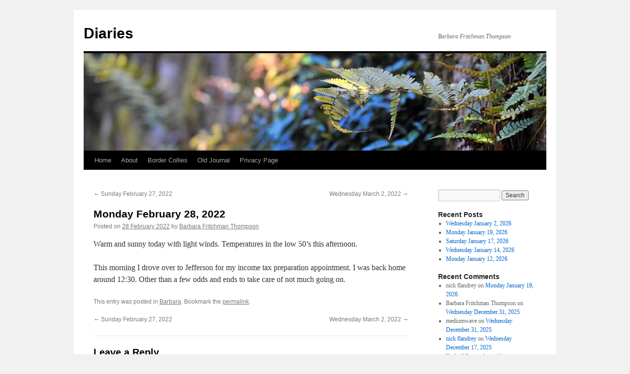

--- FILE ---
content_type: text/html; charset=UTF-8
request_url: https://www.fritchman.com/journal/?p=8089
body_size: 9628
content:
<!DOCTYPE html>
<html lang="en-US">
<head>
<meta charset="UTF-8" />
<title>
Monday February 28, 2022 | Diaries	</title>
<link rel="profile" href="https://gmpg.org/xfn/11" />
<link rel="stylesheet" type="text/css" media="all" href="https://www.fritchman.com/journal/wp-content/themes/twentyten/style.css?ver=20251202" />
<link rel="pingback" href="https://www.fritchman.com/journal/xmlrpc.php">
<meta name='robots' content='max-image-preview:large' />
<link rel="alternate" type="application/rss+xml" title="Diaries &raquo; Feed" href="https://www.fritchman.com/journal/?feed=rss2" />
<link rel="alternate" type="application/rss+xml" title="Diaries &raquo; Comments Feed" href="https://www.fritchman.com/journal/?feed=comments-rss2" />
<link rel="alternate" type="application/rss+xml" title="Diaries &raquo; Monday February 28, 2022 Comments Feed" href="https://www.fritchman.com/journal/?feed=rss2&#038;p=8089" />
<link rel="alternate" title="oEmbed (JSON)" type="application/json+oembed" href="https://www.fritchman.com/journal/index.php?rest_route=%2Foembed%2F1.0%2Fembed&#038;url=https%3A%2F%2Fwww.fritchman.com%2Fjournal%2F%3Fp%3D8089" />
<link rel="alternate" title="oEmbed (XML)" type="text/xml+oembed" href="https://www.fritchman.com/journal/index.php?rest_route=%2Foembed%2F1.0%2Fembed&#038;url=https%3A%2F%2Fwww.fritchman.com%2Fjournal%2F%3Fp%3D8089&#038;format=xml" />
<style id='wp-img-auto-sizes-contain-inline-css' type='text/css'>
img:is([sizes=auto i],[sizes^="auto," i]){contain-intrinsic-size:3000px 1500px}
/*# sourceURL=wp-img-auto-sizes-contain-inline-css */
</style>
<style id='wp-emoji-styles-inline-css' type='text/css'>

	img.wp-smiley, img.emoji {
		display: inline !important;
		border: none !important;
		box-shadow: none !important;
		height: 1em !important;
		width: 1em !important;
		margin: 0 0.07em !important;
		vertical-align: -0.1em !important;
		background: none !important;
		padding: 0 !important;
	}
/*# sourceURL=wp-emoji-styles-inline-css */
</style>
<style id='wp-block-library-inline-css' type='text/css'>
:root{--wp-block-synced-color:#7a00df;--wp-block-synced-color--rgb:122,0,223;--wp-bound-block-color:var(--wp-block-synced-color);--wp-editor-canvas-background:#ddd;--wp-admin-theme-color:#007cba;--wp-admin-theme-color--rgb:0,124,186;--wp-admin-theme-color-darker-10:#006ba1;--wp-admin-theme-color-darker-10--rgb:0,107,160.5;--wp-admin-theme-color-darker-20:#005a87;--wp-admin-theme-color-darker-20--rgb:0,90,135;--wp-admin-border-width-focus:2px}@media (min-resolution:192dpi){:root{--wp-admin-border-width-focus:1.5px}}.wp-element-button{cursor:pointer}:root .has-very-light-gray-background-color{background-color:#eee}:root .has-very-dark-gray-background-color{background-color:#313131}:root .has-very-light-gray-color{color:#eee}:root .has-very-dark-gray-color{color:#313131}:root .has-vivid-green-cyan-to-vivid-cyan-blue-gradient-background{background:linear-gradient(135deg,#00d084,#0693e3)}:root .has-purple-crush-gradient-background{background:linear-gradient(135deg,#34e2e4,#4721fb 50%,#ab1dfe)}:root .has-hazy-dawn-gradient-background{background:linear-gradient(135deg,#faaca8,#dad0ec)}:root .has-subdued-olive-gradient-background{background:linear-gradient(135deg,#fafae1,#67a671)}:root .has-atomic-cream-gradient-background{background:linear-gradient(135deg,#fdd79a,#004a59)}:root .has-nightshade-gradient-background{background:linear-gradient(135deg,#330968,#31cdcf)}:root .has-midnight-gradient-background{background:linear-gradient(135deg,#020381,#2874fc)}:root{--wp--preset--font-size--normal:16px;--wp--preset--font-size--huge:42px}.has-regular-font-size{font-size:1em}.has-larger-font-size{font-size:2.625em}.has-normal-font-size{font-size:var(--wp--preset--font-size--normal)}.has-huge-font-size{font-size:var(--wp--preset--font-size--huge)}.has-text-align-center{text-align:center}.has-text-align-left{text-align:left}.has-text-align-right{text-align:right}.has-fit-text{white-space:nowrap!important}#end-resizable-editor-section{display:none}.aligncenter{clear:both}.items-justified-left{justify-content:flex-start}.items-justified-center{justify-content:center}.items-justified-right{justify-content:flex-end}.items-justified-space-between{justify-content:space-between}.screen-reader-text{border:0;clip-path:inset(50%);height:1px;margin:-1px;overflow:hidden;padding:0;position:absolute;width:1px;word-wrap:normal!important}.screen-reader-text:focus{background-color:#ddd;clip-path:none;color:#444;display:block;font-size:1em;height:auto;left:5px;line-height:normal;padding:15px 23px 14px;text-decoration:none;top:5px;width:auto;z-index:100000}html :where(.has-border-color){border-style:solid}html :where([style*=border-top-color]){border-top-style:solid}html :where([style*=border-right-color]){border-right-style:solid}html :where([style*=border-bottom-color]){border-bottom-style:solid}html :where([style*=border-left-color]){border-left-style:solid}html :where([style*=border-width]){border-style:solid}html :where([style*=border-top-width]){border-top-style:solid}html :where([style*=border-right-width]){border-right-style:solid}html :where([style*=border-bottom-width]){border-bottom-style:solid}html :where([style*=border-left-width]){border-left-style:solid}html :where(img[class*=wp-image-]){height:auto;max-width:100%}:where(figure){margin:0 0 1em}html :where(.is-position-sticky){--wp-admin--admin-bar--position-offset:var(--wp-admin--admin-bar--height,0px)}@media screen and (max-width:600px){html :where(.is-position-sticky){--wp-admin--admin-bar--position-offset:0px}}

/*# sourceURL=wp-block-library-inline-css */
</style><style id='global-styles-inline-css' type='text/css'>
:root{--wp--preset--aspect-ratio--square: 1;--wp--preset--aspect-ratio--4-3: 4/3;--wp--preset--aspect-ratio--3-4: 3/4;--wp--preset--aspect-ratio--3-2: 3/2;--wp--preset--aspect-ratio--2-3: 2/3;--wp--preset--aspect-ratio--16-9: 16/9;--wp--preset--aspect-ratio--9-16: 9/16;--wp--preset--color--black: #000;--wp--preset--color--cyan-bluish-gray: #abb8c3;--wp--preset--color--white: #fff;--wp--preset--color--pale-pink: #f78da7;--wp--preset--color--vivid-red: #cf2e2e;--wp--preset--color--luminous-vivid-orange: #ff6900;--wp--preset--color--luminous-vivid-amber: #fcb900;--wp--preset--color--light-green-cyan: #7bdcb5;--wp--preset--color--vivid-green-cyan: #00d084;--wp--preset--color--pale-cyan-blue: #8ed1fc;--wp--preset--color--vivid-cyan-blue: #0693e3;--wp--preset--color--vivid-purple: #9b51e0;--wp--preset--color--blue: #0066cc;--wp--preset--color--medium-gray: #666;--wp--preset--color--light-gray: #f1f1f1;--wp--preset--gradient--vivid-cyan-blue-to-vivid-purple: linear-gradient(135deg,rgb(6,147,227) 0%,rgb(155,81,224) 100%);--wp--preset--gradient--light-green-cyan-to-vivid-green-cyan: linear-gradient(135deg,rgb(122,220,180) 0%,rgb(0,208,130) 100%);--wp--preset--gradient--luminous-vivid-amber-to-luminous-vivid-orange: linear-gradient(135deg,rgb(252,185,0) 0%,rgb(255,105,0) 100%);--wp--preset--gradient--luminous-vivid-orange-to-vivid-red: linear-gradient(135deg,rgb(255,105,0) 0%,rgb(207,46,46) 100%);--wp--preset--gradient--very-light-gray-to-cyan-bluish-gray: linear-gradient(135deg,rgb(238,238,238) 0%,rgb(169,184,195) 100%);--wp--preset--gradient--cool-to-warm-spectrum: linear-gradient(135deg,rgb(74,234,220) 0%,rgb(151,120,209) 20%,rgb(207,42,186) 40%,rgb(238,44,130) 60%,rgb(251,105,98) 80%,rgb(254,248,76) 100%);--wp--preset--gradient--blush-light-purple: linear-gradient(135deg,rgb(255,206,236) 0%,rgb(152,150,240) 100%);--wp--preset--gradient--blush-bordeaux: linear-gradient(135deg,rgb(254,205,165) 0%,rgb(254,45,45) 50%,rgb(107,0,62) 100%);--wp--preset--gradient--luminous-dusk: linear-gradient(135deg,rgb(255,203,112) 0%,rgb(199,81,192) 50%,rgb(65,88,208) 100%);--wp--preset--gradient--pale-ocean: linear-gradient(135deg,rgb(255,245,203) 0%,rgb(182,227,212) 50%,rgb(51,167,181) 100%);--wp--preset--gradient--electric-grass: linear-gradient(135deg,rgb(202,248,128) 0%,rgb(113,206,126) 100%);--wp--preset--gradient--midnight: linear-gradient(135deg,rgb(2,3,129) 0%,rgb(40,116,252) 100%);--wp--preset--font-size--small: 13px;--wp--preset--font-size--medium: 20px;--wp--preset--font-size--large: 36px;--wp--preset--font-size--x-large: 42px;--wp--preset--spacing--20: 0.44rem;--wp--preset--spacing--30: 0.67rem;--wp--preset--spacing--40: 1rem;--wp--preset--spacing--50: 1.5rem;--wp--preset--spacing--60: 2.25rem;--wp--preset--spacing--70: 3.38rem;--wp--preset--spacing--80: 5.06rem;--wp--preset--shadow--natural: 6px 6px 9px rgba(0, 0, 0, 0.2);--wp--preset--shadow--deep: 12px 12px 50px rgba(0, 0, 0, 0.4);--wp--preset--shadow--sharp: 6px 6px 0px rgba(0, 0, 0, 0.2);--wp--preset--shadow--outlined: 6px 6px 0px -3px rgb(255, 255, 255), 6px 6px rgb(0, 0, 0);--wp--preset--shadow--crisp: 6px 6px 0px rgb(0, 0, 0);}:where(.is-layout-flex){gap: 0.5em;}:where(.is-layout-grid){gap: 0.5em;}body .is-layout-flex{display: flex;}.is-layout-flex{flex-wrap: wrap;align-items: center;}.is-layout-flex > :is(*, div){margin: 0;}body .is-layout-grid{display: grid;}.is-layout-grid > :is(*, div){margin: 0;}:where(.wp-block-columns.is-layout-flex){gap: 2em;}:where(.wp-block-columns.is-layout-grid){gap: 2em;}:where(.wp-block-post-template.is-layout-flex){gap: 1.25em;}:where(.wp-block-post-template.is-layout-grid){gap: 1.25em;}.has-black-color{color: var(--wp--preset--color--black) !important;}.has-cyan-bluish-gray-color{color: var(--wp--preset--color--cyan-bluish-gray) !important;}.has-white-color{color: var(--wp--preset--color--white) !important;}.has-pale-pink-color{color: var(--wp--preset--color--pale-pink) !important;}.has-vivid-red-color{color: var(--wp--preset--color--vivid-red) !important;}.has-luminous-vivid-orange-color{color: var(--wp--preset--color--luminous-vivid-orange) !important;}.has-luminous-vivid-amber-color{color: var(--wp--preset--color--luminous-vivid-amber) !important;}.has-light-green-cyan-color{color: var(--wp--preset--color--light-green-cyan) !important;}.has-vivid-green-cyan-color{color: var(--wp--preset--color--vivid-green-cyan) !important;}.has-pale-cyan-blue-color{color: var(--wp--preset--color--pale-cyan-blue) !important;}.has-vivid-cyan-blue-color{color: var(--wp--preset--color--vivid-cyan-blue) !important;}.has-vivid-purple-color{color: var(--wp--preset--color--vivid-purple) !important;}.has-black-background-color{background-color: var(--wp--preset--color--black) !important;}.has-cyan-bluish-gray-background-color{background-color: var(--wp--preset--color--cyan-bluish-gray) !important;}.has-white-background-color{background-color: var(--wp--preset--color--white) !important;}.has-pale-pink-background-color{background-color: var(--wp--preset--color--pale-pink) !important;}.has-vivid-red-background-color{background-color: var(--wp--preset--color--vivid-red) !important;}.has-luminous-vivid-orange-background-color{background-color: var(--wp--preset--color--luminous-vivid-orange) !important;}.has-luminous-vivid-amber-background-color{background-color: var(--wp--preset--color--luminous-vivid-amber) !important;}.has-light-green-cyan-background-color{background-color: var(--wp--preset--color--light-green-cyan) !important;}.has-vivid-green-cyan-background-color{background-color: var(--wp--preset--color--vivid-green-cyan) !important;}.has-pale-cyan-blue-background-color{background-color: var(--wp--preset--color--pale-cyan-blue) !important;}.has-vivid-cyan-blue-background-color{background-color: var(--wp--preset--color--vivid-cyan-blue) !important;}.has-vivid-purple-background-color{background-color: var(--wp--preset--color--vivid-purple) !important;}.has-black-border-color{border-color: var(--wp--preset--color--black) !important;}.has-cyan-bluish-gray-border-color{border-color: var(--wp--preset--color--cyan-bluish-gray) !important;}.has-white-border-color{border-color: var(--wp--preset--color--white) !important;}.has-pale-pink-border-color{border-color: var(--wp--preset--color--pale-pink) !important;}.has-vivid-red-border-color{border-color: var(--wp--preset--color--vivid-red) !important;}.has-luminous-vivid-orange-border-color{border-color: var(--wp--preset--color--luminous-vivid-orange) !important;}.has-luminous-vivid-amber-border-color{border-color: var(--wp--preset--color--luminous-vivid-amber) !important;}.has-light-green-cyan-border-color{border-color: var(--wp--preset--color--light-green-cyan) !important;}.has-vivid-green-cyan-border-color{border-color: var(--wp--preset--color--vivid-green-cyan) !important;}.has-pale-cyan-blue-border-color{border-color: var(--wp--preset--color--pale-cyan-blue) !important;}.has-vivid-cyan-blue-border-color{border-color: var(--wp--preset--color--vivid-cyan-blue) !important;}.has-vivid-purple-border-color{border-color: var(--wp--preset--color--vivid-purple) !important;}.has-vivid-cyan-blue-to-vivid-purple-gradient-background{background: var(--wp--preset--gradient--vivid-cyan-blue-to-vivid-purple) !important;}.has-light-green-cyan-to-vivid-green-cyan-gradient-background{background: var(--wp--preset--gradient--light-green-cyan-to-vivid-green-cyan) !important;}.has-luminous-vivid-amber-to-luminous-vivid-orange-gradient-background{background: var(--wp--preset--gradient--luminous-vivid-amber-to-luminous-vivid-orange) !important;}.has-luminous-vivid-orange-to-vivid-red-gradient-background{background: var(--wp--preset--gradient--luminous-vivid-orange-to-vivid-red) !important;}.has-very-light-gray-to-cyan-bluish-gray-gradient-background{background: var(--wp--preset--gradient--very-light-gray-to-cyan-bluish-gray) !important;}.has-cool-to-warm-spectrum-gradient-background{background: var(--wp--preset--gradient--cool-to-warm-spectrum) !important;}.has-blush-light-purple-gradient-background{background: var(--wp--preset--gradient--blush-light-purple) !important;}.has-blush-bordeaux-gradient-background{background: var(--wp--preset--gradient--blush-bordeaux) !important;}.has-luminous-dusk-gradient-background{background: var(--wp--preset--gradient--luminous-dusk) !important;}.has-pale-ocean-gradient-background{background: var(--wp--preset--gradient--pale-ocean) !important;}.has-electric-grass-gradient-background{background: var(--wp--preset--gradient--electric-grass) !important;}.has-midnight-gradient-background{background: var(--wp--preset--gradient--midnight) !important;}.has-small-font-size{font-size: var(--wp--preset--font-size--small) !important;}.has-medium-font-size{font-size: var(--wp--preset--font-size--medium) !important;}.has-large-font-size{font-size: var(--wp--preset--font-size--large) !important;}.has-x-large-font-size{font-size: var(--wp--preset--font-size--x-large) !important;}
/*# sourceURL=global-styles-inline-css */
</style>

<style id='classic-theme-styles-inline-css' type='text/css'>
/*! This file is auto-generated */
.wp-block-button__link{color:#fff;background-color:#32373c;border-radius:9999px;box-shadow:none;text-decoration:none;padding:calc(.667em + 2px) calc(1.333em + 2px);font-size:1.125em}.wp-block-file__button{background:#32373c;color:#fff;text-decoration:none}
/*# sourceURL=/wp-includes/css/classic-themes.min.css */
</style>
<link rel='stylesheet' id='contact-form-7-css' href='https://www.fritchman.com/journal/wp-content/plugins/contact-form-7/includes/css/styles.css?ver=6.1.4' type='text/css' media='all' />
<link rel='stylesheet' id='twentyten-block-style-css' href='https://www.fritchman.com/journal/wp-content/themes/twentyten/blocks.css?ver=20250220' type='text/css' media='all' />
<link rel="https://api.w.org/" href="https://www.fritchman.com/journal/index.php?rest_route=/" /><link rel="alternate" title="JSON" type="application/json" href="https://www.fritchman.com/journal/index.php?rest_route=/wp/v2/posts/8089" /><link rel="EditURI" type="application/rsd+xml" title="RSD" href="https://www.fritchman.com/journal/xmlrpc.php?rsd" />
<meta name="generator" content="WordPress 6.9" />
<link rel="canonical" href="https://www.fritchman.com/journal/?p=8089" />
<link rel='shortlink' href='https://www.fritchman.com/journal/?p=8089' />
</head>

<body data-rsssl=1 class="wp-singular post-template-default single single-post postid-8089 single-format-standard wp-theme-twentyten">
<div id="wrapper" class="hfeed">
		<a href="#content" class="screen-reader-text skip-link">Skip to content</a>
	<div id="header">
		<div id="masthead">
			<div id="branding" role="banner">
									<div id="site-title">
						<span>
							<a href="https://www.fritchman.com/journal/" rel="home" >Diaries</a>
						</span>
					</div>
										<div id="site-description">Barbara Fritchman Thompson</div>
					<img src="https://www.fritchman.com/journal/wp-content/themes/twentyten/images/headers/fern.jpg" width="940" height="198" alt="Diaries" decoding="async" fetchpriority="high" />			</div><!-- #branding -->

			<div id="access" role="navigation">
				<div class="menu"><ul>
<li ><a href="https://www.fritchman.com/journal/">Home</a></li><li class="page_item page-item-2"><a href="https://www.fritchman.com/journal/?page_id=2">About</a></li>
<li class="page_item page-item-6"><a href="https://www.fritchman.com/journal/?page_id=6">Border Collies</a></li>
<li class="page_item page-item-17"><a href="https://www.fritchman.com/journal/?page_id=17">Old Journal</a></li>
<li class="page_item page-item-5040"><a href="https://www.fritchman.com/journal/?page_id=5040">Privacy Page</a></li>
</ul></div>
			</div><!-- #access -->
		</div><!-- #masthead -->
	</div><!-- #header -->

	<div id="main">

		<div id="container">
			<div id="content" role="main">

			

				<div id="nav-above" class="navigation">
					<div class="nav-previous"><a href="https://www.fritchman.com/journal/?p=8087" rel="prev"><span class="meta-nav">&larr;</span> Sunday February 27, 2022</a></div>
					<div class="nav-next"><a href="https://www.fritchman.com/journal/?p=8091" rel="next">Wednesday March 2, 2022 <span class="meta-nav">&rarr;</span></a></div>
				</div><!-- #nav-above -->

				<div id="post-8089" class="post-8089 post type-post status-publish format-standard hentry category-barbara">
					<h1 class="entry-title">Monday February 28, 2022</h1>

					<div class="entry-meta">
						<span class="meta-prep meta-prep-author">Posted on</span> <a href="https://www.fritchman.com/journal/?p=8089" title="2:58 PM" rel="bookmark"><span class="entry-date">28 February 2022</span></a> <span class="meta-sep">by</span> <span class="author vcard"><a class="url fn n" href="https://www.fritchman.com/journal/?author=2" title="View all posts by Barbara Fritchman Thompson">Barbara Fritchman Thompson</a></span>					</div><!-- .entry-meta -->

					<div class="entry-content">
						<p>Warm and sunny today with light winds. Temperatures in the low 50&#8217;s this afternoon.</p>
<p>This morning I drove over to Jefferson for my income tax preparation appointment. I was back home around 12:30. Other than a few odds and ends to take care of not much going on.</p>
											</div><!-- .entry-content -->

		
						<div class="entry-utility">
							This entry was posted in <a href="https://www.fritchman.com/journal/?cat=19" rel="category">Barbara</a>. Bookmark the <a href="https://www.fritchman.com/journal/?p=8089" title="Permalink to Monday February 28, 2022" rel="bookmark">permalink</a>.													</div><!-- .entry-utility -->
					</div><!-- #post-8089 -->

					<div id="nav-below" class="navigation">
						<div class="nav-previous"><a href="https://www.fritchman.com/journal/?p=8087" rel="prev"><span class="meta-nav">&larr;</span> Sunday February 27, 2022</a></div>
						<div class="nav-next"><a href="https://www.fritchman.com/journal/?p=8091" rel="next">Wednesday March 2, 2022 <span class="meta-nav">&rarr;</span></a></div>
					</div><!-- #nav-below -->

					
			<div id="comments">



	<div id="respond" class="comment-respond">
		<h3 id="reply-title" class="comment-reply-title">Leave a Reply</h3><form action="https://www.fritchman.com/journal/wp-comments-post.php" method="post" id="commentform" class="comment-form"><p class="comment-notes"><span id="email-notes">Your email address will not be published.</span> <span class="required-field-message">Required fields are marked <span class="required">*</span></span></p><p class="comment-form-comment"><label for="comment">Comment <span class="required">*</span></label> <textarea id="comment" name="comment" cols="45" rows="8" maxlength="65525" required="required"></textarea></p><p class="comment-form-author"><label for="author">Name <span class="required">*</span></label> <input id="author" name="author" type="text" value="" size="30" maxlength="245" autocomplete="name" required="required" /></p>
<p class="comment-form-email"><label for="email">Email <span class="required">*</span></label> <input id="email" name="email" type="text" value="" size="30" maxlength="100" aria-describedby="email-notes" autocomplete="email" required="required" /></p>
<p class="comment-form-url"><label for="url">Website</label> <input id="url" name="url" type="text" value="" size="30" maxlength="200" autocomplete="url" /></p>
<p class="form-submit"><input name="submit" type="submit" id="submit" class="submit" value="Post Comment" /> <input type='hidden' name='comment_post_ID' value='8089' id='comment_post_ID' />
<input type='hidden' name='comment_parent' id='comment_parent' value='0' />
</p><p style="display: none;"><input type="hidden" id="akismet_comment_nonce" name="akismet_comment_nonce" value="6aac4e71b7" /></p><p style="display: none !important;" class="akismet-fields-container" data-prefix="ak_"><label>&#916;<textarea name="ak_hp_textarea" cols="45" rows="8" maxlength="100"></textarea></label><input type="hidden" id="ak_js_1" name="ak_js" value="137"/><script>document.getElementById( "ak_js_1" ).setAttribute( "value", ( new Date() ).getTime() );</script></p></form>	</div><!-- #respond -->
	<p class="akismet_comment_form_privacy_notice">This site uses Akismet to reduce spam. <a href="https://akismet.com/privacy/" target="_blank" rel="nofollow noopener">Learn how your comment data is processed.</a></p>
</div><!-- #comments -->

	
			</div><!-- #content -->
		</div><!-- #container -->


		<div id="primary" class="widget-area" role="complementary">
			<ul class="xoxo">

<li id="search-2" class="widget-container widget_search"><form role="search" method="get" id="searchform" class="searchform" action="https://www.fritchman.com/journal/">
				<div>
					<label class="screen-reader-text" for="s">Search for:</label>
					<input type="text" value="" name="s" id="s" />
					<input type="submit" id="searchsubmit" value="Search" />
				</div>
			</form></li>
		<li id="recent-posts-2" class="widget-container widget_recent_entries">
		<h3 class="widget-title">Recent Posts</h3>
		<ul>
											<li>
					<a href="https://www.fritchman.com/journal/?p=10280">Wednesday January 2, 2026</a>
									</li>
											<li>
					<a href="https://www.fritchman.com/journal/?p=10278">Monday January 19, 2026</a>
									</li>
											<li>
					<a href="https://www.fritchman.com/journal/?p=10275">Saturday January 17, 2026</a>
									</li>
											<li>
					<a href="https://www.fritchman.com/journal/?p=10273">Wednesday January 14, 2026</a>
									</li>
											<li>
					<a href="https://www.fritchman.com/journal/?p=10271">Monday January 12, 2026</a>
									</li>
					</ul>

		</li><li id="recent-comments-2" class="widget-container widget_recent_comments"><h3 class="widget-title">Recent Comments</h3><ul id="recentcomments"><li class="recentcomments"><span class="comment-author-link">nick flandrey</span> on <a href="https://www.fritchman.com/journal/?p=10278#comment-35843">Monday January 19, 2026</a></li><li class="recentcomments"><span class="comment-author-link">Barbara Fritchman Thompson</span> on <a href="https://www.fritchman.com/journal/?p=10260#comment-35828">Wednesday December 31, 2025</a></li><li class="recentcomments"><span class="comment-author-link">mediumwave</span> on <a href="https://www.fritchman.com/journal/?p=10260#comment-35825">Wednesday December 31, 2025</a></li><li class="recentcomments"><span class="comment-author-link"><a href="http://www.ttgnet.com/journal" class="url" rel="ugc external nofollow">nick flandrey</a></span> on <a href="https://www.fritchman.com/journal/?p=10240#comment-35804">Wednesday December 17, 2025</a></li><li class="recentcomments"><span class="comment-author-link"><a href="https://freelearner.school.blog" class="url" rel="ugc external nofollow">Kedar Mhaswade</a></span> on <a href="https://www.fritchman.com/journal/?page_id=2#comment-35790">About</a></li></ul></li><li id="linkcat-23" class="widget-container widget_links"><h3 class="widget-title">Books</h3>
	<ul class='xoxo blogroll'>
<li><a href="http://www.cozy-mystery.com/">Cozy Mystery List</a></li>
<li><a href="http://www.stopyourekillingme.com/">Stop, You&#039;re Killing Me!</a></li>

	</ul>
</li>
<li id="linkcat-9" class="widget-container widget_links"><h3 class="widget-title">Favorites</h3>
	<ul class='xoxo blogroll'>
<li><a href="http://www.orbdesigns.com/wp/">Brian Bilbrey</a></li>
<li><a href="http://dutchgirl.net/">Marcia Bilbrey</a></li>
<li><a href="https://www.ttgnet.com/journal/">Robert Bruce Thompson</a></li>

	</ul>
</li>
<li id="linkcat-10" class="widget-container widget_links"><h3 class="widget-title">Music</h3>
	<ul class='xoxo blogroll'>
<li><a href="http://www.brownesisters.com/">Browne Sisters &amp; George Cavanaugh</a></li>

	</ul>
</li>
<li id="calendar-3" class="widget-container widget_calendar"><div id="calendar_wrap" class="calendar_wrap"><table id="wp-calendar" class="wp-calendar-table">
	<caption>January 2026</caption>
	<thead>
	<tr>
		<th scope="col" aria-label="Sunday">S</th>
		<th scope="col" aria-label="Monday">M</th>
		<th scope="col" aria-label="Tuesday">T</th>
		<th scope="col" aria-label="Wednesday">W</th>
		<th scope="col" aria-label="Thursday">T</th>
		<th scope="col" aria-label="Friday">F</th>
		<th scope="col" aria-label="Saturday">S</th>
	</tr>
	</thead>
	<tbody>
	<tr>
		<td colspan="4" class="pad">&nbsp;</td><td>1</td><td>2</td><td><a href="https://www.fritchman.com/journal/?m=20260103" aria-label="Posts published on January 3, 2026">3</a></td>
	</tr>
	<tr>
		<td>4</td><td><a href="https://www.fritchman.com/journal/?m=20260105" aria-label="Posts published on January 5, 2026">5</a></td><td>6</td><td><a href="https://www.fritchman.com/journal/?m=20260107" aria-label="Posts published on January 7, 2026">7</a></td><td>8</td><td>9</td><td><a href="https://www.fritchman.com/journal/?m=20260110" aria-label="Posts published on January 10, 2026">10</a></td>
	</tr>
	<tr>
		<td>11</td><td><a href="https://www.fritchman.com/journal/?m=20260112" aria-label="Posts published on January 12, 2026">12</a></td><td>13</td><td><a href="https://www.fritchman.com/journal/?m=20260114" aria-label="Posts published on January 14, 2026">14</a></td><td>15</td><td>16</td><td><a href="https://www.fritchman.com/journal/?m=20260117" aria-label="Posts published on January 17, 2026">17</a></td>
	</tr>
	<tr>
		<td>18</td><td><a href="https://www.fritchman.com/journal/?m=20260119" aria-label="Posts published on January 19, 2026">19</a></td><td>20</td><td><a href="https://www.fritchman.com/journal/?m=20260121" aria-label="Posts published on January 21, 2026">21</a></td><td id="today">22</td><td>23</td><td>24</td>
	</tr>
	<tr>
		<td>25</td><td>26</td><td>27</td><td>28</td><td>29</td><td>30</td><td>31</td>
	</tr>
	</tbody>
	</table><nav aria-label="Previous and next months" class="wp-calendar-nav">
		<span class="wp-calendar-nav-prev"><a href="https://www.fritchman.com/journal/?m=202512">&laquo; Dec</a></span>
		<span class="pad">&nbsp;</span>
		<span class="wp-calendar-nav-next">&nbsp;</span>
	</nav></div></li><li id="meta-2" class="widget-container widget_meta"><h3 class="widget-title">Meta</h3>
		<ul>
						<li><a href="https://www.fritchman.com/journal/wp-login.php">Log in</a></li>
			<li><a href="https://www.fritchman.com/journal/?feed=rss2">Entries feed</a></li>
			<li><a href="https://www.fritchman.com/journal/?feed=comments-rss2">Comments feed</a></li>

			<li><a href="https://wordpress.org/">WordPress.org</a></li>
		</ul>

		</li><li id="archives-2" class="widget-container widget_archive"><h3 class="widget-title">Archives</h3>		<label class="screen-reader-text" for="archives-dropdown-2">Archives</label>
		<select id="archives-dropdown-2" name="archive-dropdown">
			
			<option value="">Select Month</option>
				<option value='https://www.fritchman.com/journal/?m=202601'> January 2026 </option>
	<option value='https://www.fritchman.com/journal/?m=202512'> December 2025 </option>
	<option value='https://www.fritchman.com/journal/?m=202511'> November 2025 </option>
	<option value='https://www.fritchman.com/journal/?m=202510'> October 2025 </option>
	<option value='https://www.fritchman.com/journal/?m=202509'> September 2025 </option>
	<option value='https://www.fritchman.com/journal/?m=202508'> August 2025 </option>
	<option value='https://www.fritchman.com/journal/?m=202507'> July 2025 </option>
	<option value='https://www.fritchman.com/journal/?m=202506'> June 2025 </option>
	<option value='https://www.fritchman.com/journal/?m=202505'> May 2025 </option>
	<option value='https://www.fritchman.com/journal/?m=202504'> April 2025 </option>
	<option value='https://www.fritchman.com/journal/?m=202503'> March 2025 </option>
	<option value='https://www.fritchman.com/journal/?m=202502'> February 2025 </option>
	<option value='https://www.fritchman.com/journal/?m=202501'> January 2025 </option>
	<option value='https://www.fritchman.com/journal/?m=202412'> December 2024 </option>
	<option value='https://www.fritchman.com/journal/?m=202411'> November 2024 </option>
	<option value='https://www.fritchman.com/journal/?m=202410'> October 2024 </option>
	<option value='https://www.fritchman.com/journal/?m=202409'> September 2024 </option>
	<option value='https://www.fritchman.com/journal/?m=202408'> August 2024 </option>
	<option value='https://www.fritchman.com/journal/?m=202407'> July 2024 </option>
	<option value='https://www.fritchman.com/journal/?m=202406'> June 2024 </option>
	<option value='https://www.fritchman.com/journal/?m=202405'> May 2024 </option>
	<option value='https://www.fritchman.com/journal/?m=202404'> April 2024 </option>
	<option value='https://www.fritchman.com/journal/?m=202403'> March 2024 </option>
	<option value='https://www.fritchman.com/journal/?m=202402'> February 2024 </option>
	<option value='https://www.fritchman.com/journal/?m=202401'> January 2024 </option>
	<option value='https://www.fritchman.com/journal/?m=202312'> December 2023 </option>
	<option value='https://www.fritchman.com/journal/?m=202311'> November 2023 </option>
	<option value='https://www.fritchman.com/journal/?m=202310'> October 2023 </option>
	<option value='https://www.fritchman.com/journal/?m=202309'> September 2023 </option>
	<option value='https://www.fritchman.com/journal/?m=202308'> August 2023 </option>
	<option value='https://www.fritchman.com/journal/?m=202307'> July 2023 </option>
	<option value='https://www.fritchman.com/journal/?m=202306'> June 2023 </option>
	<option value='https://www.fritchman.com/journal/?m=202305'> May 2023 </option>
	<option value='https://www.fritchman.com/journal/?m=202304'> April 2023 </option>
	<option value='https://www.fritchman.com/journal/?m=202303'> March 2023 </option>
	<option value='https://www.fritchman.com/journal/?m=202302'> February 2023 </option>
	<option value='https://www.fritchman.com/journal/?m=202301'> January 2023 </option>
	<option value='https://www.fritchman.com/journal/?m=202212'> December 2022 </option>
	<option value='https://www.fritchman.com/journal/?m=202211'> November 2022 </option>
	<option value='https://www.fritchman.com/journal/?m=202210'> October 2022 </option>
	<option value='https://www.fritchman.com/journal/?m=202209'> September 2022 </option>
	<option value='https://www.fritchman.com/journal/?m=202208'> August 2022 </option>
	<option value='https://www.fritchman.com/journal/?m=202207'> July 2022 </option>
	<option value='https://www.fritchman.com/journal/?m=202206'> June 2022 </option>
	<option value='https://www.fritchman.com/journal/?m=202205'> May 2022 </option>
	<option value='https://www.fritchman.com/journal/?m=202204'> April 2022 </option>
	<option value='https://www.fritchman.com/journal/?m=202203'> March 2022 </option>
	<option value='https://www.fritchman.com/journal/?m=202202'> February 2022 </option>
	<option value='https://www.fritchman.com/journal/?m=202201'> January 2022 </option>
	<option value='https://www.fritchman.com/journal/?m=202112'> December 2021 </option>
	<option value='https://www.fritchman.com/journal/?m=202111'> November 2021 </option>
	<option value='https://www.fritchman.com/journal/?m=202110'> October 2021 </option>
	<option value='https://www.fritchman.com/journal/?m=202109'> September 2021 </option>
	<option value='https://www.fritchman.com/journal/?m=202108'> August 2021 </option>
	<option value='https://www.fritchman.com/journal/?m=202107'> July 2021 </option>
	<option value='https://www.fritchman.com/journal/?m=202106'> June 2021 </option>
	<option value='https://www.fritchman.com/journal/?m=202105'> May 2021 </option>
	<option value='https://www.fritchman.com/journal/?m=202104'> April 2021 </option>
	<option value='https://www.fritchman.com/journal/?m=202103'> March 2021 </option>
	<option value='https://www.fritchman.com/journal/?m=202102'> February 2021 </option>
	<option value='https://www.fritchman.com/journal/?m=202101'> January 2021 </option>
	<option value='https://www.fritchman.com/journal/?m=202012'> December 2020 </option>
	<option value='https://www.fritchman.com/journal/?m=202011'> November 2020 </option>
	<option value='https://www.fritchman.com/journal/?m=202010'> October 2020 </option>
	<option value='https://www.fritchman.com/journal/?m=202009'> September 2020 </option>
	<option value='https://www.fritchman.com/journal/?m=202008'> August 2020 </option>
	<option value='https://www.fritchman.com/journal/?m=202007'> July 2020 </option>
	<option value='https://www.fritchman.com/journal/?m=202006'> June 2020 </option>
	<option value='https://www.fritchman.com/journal/?m=202005'> May 2020 </option>
	<option value='https://www.fritchman.com/journal/?m=202004'> April 2020 </option>
	<option value='https://www.fritchman.com/journal/?m=202003'> March 2020 </option>
	<option value='https://www.fritchman.com/journal/?m=202002'> February 2020 </option>
	<option value='https://www.fritchman.com/journal/?m=202001'> January 2020 </option>
	<option value='https://www.fritchman.com/journal/?m=201912'> December 2019 </option>
	<option value='https://www.fritchman.com/journal/?m=201911'> November 2019 </option>
	<option value='https://www.fritchman.com/journal/?m=201910'> October 2019 </option>
	<option value='https://www.fritchman.com/journal/?m=201909'> September 2019 </option>
	<option value='https://www.fritchman.com/journal/?m=201908'> August 2019 </option>
	<option value='https://www.fritchman.com/journal/?m=201907'> July 2019 </option>
	<option value='https://www.fritchman.com/journal/?m=201906'> June 2019 </option>
	<option value='https://www.fritchman.com/journal/?m=201905'> May 2019 </option>
	<option value='https://www.fritchman.com/journal/?m=201904'> April 2019 </option>
	<option value='https://www.fritchman.com/journal/?m=201903'> March 2019 </option>
	<option value='https://www.fritchman.com/journal/?m=201902'> February 2019 </option>
	<option value='https://www.fritchman.com/journal/?m=201901'> January 2019 </option>
	<option value='https://www.fritchman.com/journal/?m=201812'> December 2018 </option>
	<option value='https://www.fritchman.com/journal/?m=201811'> November 2018 </option>
	<option value='https://www.fritchman.com/journal/?m=201810'> October 2018 </option>
	<option value='https://www.fritchman.com/journal/?m=201809'> September 2018 </option>
	<option value='https://www.fritchman.com/journal/?m=201808'> August 2018 </option>
	<option value='https://www.fritchman.com/journal/?m=201807'> July 2018 </option>
	<option value='https://www.fritchman.com/journal/?m=201806'> June 2018 </option>
	<option value='https://www.fritchman.com/journal/?m=201805'> May 2018 </option>
	<option value='https://www.fritchman.com/journal/?m=201804'> April 2018 </option>
	<option value='https://www.fritchman.com/journal/?m=201803'> March 2018 </option>
	<option value='https://www.fritchman.com/journal/?m=201802'> February 2018 </option>
	<option value='https://www.fritchman.com/journal/?m=201801'> January 2018 </option>
	<option value='https://www.fritchman.com/journal/?m=201712'> December 2017 </option>
	<option value='https://www.fritchman.com/journal/?m=201711'> November 2017 </option>
	<option value='https://www.fritchman.com/journal/?m=201710'> October 2017 </option>
	<option value='https://www.fritchman.com/journal/?m=201709'> September 2017 </option>
	<option value='https://www.fritchman.com/journal/?m=201708'> August 2017 </option>
	<option value='https://www.fritchman.com/journal/?m=201707'> July 2017 </option>
	<option value='https://www.fritchman.com/journal/?m=201706'> June 2017 </option>
	<option value='https://www.fritchman.com/journal/?m=201705'> May 2017 </option>
	<option value='https://www.fritchman.com/journal/?m=201704'> April 2017 </option>
	<option value='https://www.fritchman.com/journal/?m=201703'> March 2017 </option>
	<option value='https://www.fritchman.com/journal/?m=201702'> February 2017 </option>
	<option value='https://www.fritchman.com/journal/?m=201701'> January 2017 </option>
	<option value='https://www.fritchman.com/journal/?m=201612'> December 2016 </option>
	<option value='https://www.fritchman.com/journal/?m=201611'> November 2016 </option>
	<option value='https://www.fritchman.com/journal/?m=201610'> October 2016 </option>
	<option value='https://www.fritchman.com/journal/?m=201609'> September 2016 </option>
	<option value='https://www.fritchman.com/journal/?m=201608'> August 2016 </option>
	<option value='https://www.fritchman.com/journal/?m=201607'> July 2016 </option>
	<option value='https://www.fritchman.com/journal/?m=201606'> June 2016 </option>
	<option value='https://www.fritchman.com/journal/?m=201605'> May 2016 </option>
	<option value='https://www.fritchman.com/journal/?m=201604'> April 2016 </option>
	<option value='https://www.fritchman.com/journal/?m=201603'> March 2016 </option>
	<option value='https://www.fritchman.com/journal/?m=201602'> February 2016 </option>
	<option value='https://www.fritchman.com/journal/?m=201601'> January 2016 </option>
	<option value='https://www.fritchman.com/journal/?m=201512'> December 2015 </option>
	<option value='https://www.fritchman.com/journal/?m=201511'> November 2015 </option>
	<option value='https://www.fritchman.com/journal/?m=201510'> October 2015 </option>
	<option value='https://www.fritchman.com/journal/?m=201509'> September 2015 </option>
	<option value='https://www.fritchman.com/journal/?m=201508'> August 2015 </option>
	<option value='https://www.fritchman.com/journal/?m=201507'> July 2015 </option>
	<option value='https://www.fritchman.com/journal/?m=201506'> June 2015 </option>
	<option value='https://www.fritchman.com/journal/?m=201505'> May 2015 </option>
	<option value='https://www.fritchman.com/journal/?m=201504'> April 2015 </option>
	<option value='https://www.fritchman.com/journal/?m=201503'> March 2015 </option>
	<option value='https://www.fritchman.com/journal/?m=201502'> February 2015 </option>
	<option value='https://www.fritchman.com/journal/?m=201501'> January 2015 </option>
	<option value='https://www.fritchman.com/journal/?m=201412'> December 2014 </option>
	<option value='https://www.fritchman.com/journal/?m=201411'> November 2014 </option>
	<option value='https://www.fritchman.com/journal/?m=201410'> October 2014 </option>
	<option value='https://www.fritchman.com/journal/?m=201409'> September 2014 </option>
	<option value='https://www.fritchman.com/journal/?m=201408'> August 2014 </option>
	<option value='https://www.fritchman.com/journal/?m=201407'> July 2014 </option>
	<option value='https://www.fritchman.com/journal/?m=201406'> June 2014 </option>
	<option value='https://www.fritchman.com/journal/?m=201405'> May 2014 </option>
	<option value='https://www.fritchman.com/journal/?m=201404'> April 2014 </option>
	<option value='https://www.fritchman.com/journal/?m=201403'> March 2014 </option>
	<option value='https://www.fritchman.com/journal/?m=201402'> February 2014 </option>
	<option value='https://www.fritchman.com/journal/?m=201401'> January 2014 </option>
	<option value='https://www.fritchman.com/journal/?m=201312'> December 2013 </option>
	<option value='https://www.fritchman.com/journal/?m=201311'> November 2013 </option>
	<option value='https://www.fritchman.com/journal/?m=201310'> October 2013 </option>
	<option value='https://www.fritchman.com/journal/?m=201309'> September 2013 </option>
	<option value='https://www.fritchman.com/journal/?m=201308'> August 2013 </option>
	<option value='https://www.fritchman.com/journal/?m=201307'> July 2013 </option>
	<option value='https://www.fritchman.com/journal/?m=201306'> June 2013 </option>
	<option value='https://www.fritchman.com/journal/?m=201305'> May 2013 </option>
	<option value='https://www.fritchman.com/journal/?m=201304'> April 2013 </option>
	<option value='https://www.fritchman.com/journal/?m=201303'> March 2013 </option>
	<option value='https://www.fritchman.com/journal/?m=201302'> February 2013 </option>
	<option value='https://www.fritchman.com/journal/?m=201301'> January 2013 </option>
	<option value='https://www.fritchman.com/journal/?m=201212'> December 2012 </option>
	<option value='https://www.fritchman.com/journal/?m=201211'> November 2012 </option>
	<option value='https://www.fritchman.com/journal/?m=201210'> October 2012 </option>
	<option value='https://www.fritchman.com/journal/?m=201209'> September 2012 </option>
	<option value='https://www.fritchman.com/journal/?m=201208'> August 2012 </option>
	<option value='https://www.fritchman.com/journal/?m=201207'> July 2012 </option>
	<option value='https://www.fritchman.com/journal/?m=201206'> June 2012 </option>
	<option value='https://www.fritchman.com/journal/?m=201205'> May 2012 </option>
	<option value='https://www.fritchman.com/journal/?m=201204'> April 2012 </option>
	<option value='https://www.fritchman.com/journal/?m=201203'> March 2012 </option>
	<option value='https://www.fritchman.com/journal/?m=201202'> February 2012 </option>
	<option value='https://www.fritchman.com/journal/?m=201201'> January 2012 </option>
	<option value='https://www.fritchman.com/journal/?m=201112'> December 2011 </option>
	<option value='https://www.fritchman.com/journal/?m=201111'> November 2011 </option>
	<option value='https://www.fritchman.com/journal/?m=201110'> October 2011 </option>
	<option value='https://www.fritchman.com/journal/?m=201109'> September 2011 </option>
	<option value='https://www.fritchman.com/journal/?m=201108'> August 2011 </option>
	<option value='https://www.fritchman.com/journal/?m=201107'> July 2011 </option>

		</select>

			<script type="text/javascript">
/* <![CDATA[ */

( ( dropdownId ) => {
	const dropdown = document.getElementById( dropdownId );
	function onSelectChange() {
		setTimeout( () => {
			if ( 'escape' === dropdown.dataset.lastkey ) {
				return;
			}
			if ( dropdown.value ) {
				document.location.href = dropdown.value;
			}
		}, 250 );
	}
	function onKeyUp( event ) {
		if ( 'Escape' === event.key ) {
			dropdown.dataset.lastkey = 'escape';
		} else {
			delete dropdown.dataset.lastkey;
		}
	}
	function onClick() {
		delete dropdown.dataset.lastkey;
	}
	dropdown.addEventListener( 'keyup', onKeyUp );
	dropdown.addEventListener( 'click', onClick );
	dropdown.addEventListener( 'change', onSelectChange );
})( "archives-dropdown-2" );

//# sourceURL=WP_Widget_Archives%3A%3Awidget
/* ]]> */
</script>
</li>			</ul>
		</div><!-- #primary .widget-area -->

	</div><!-- #main -->

	<div id="footer" role="contentinfo">
		<div id="colophon">



			<div id="site-info">
				<a href="https://www.fritchman.com/journal/" rel="home">
					Diaries				</a>
				<span role="separator" aria-hidden="true"></span><a class="privacy-policy-link" href="https://www.fritchman.com/journal/?page_id=5040" rel="privacy-policy">Privacy Page</a>			</div><!-- #site-info -->

			<div id="site-generator">
								<a href="https://wordpress.org/" class="imprint" title="Semantic Personal Publishing Platform">
					Proudly powered by WordPress.				</a>
			</div><!-- #site-generator -->

		</div><!-- #colophon -->
	</div><!-- #footer -->

</div><!-- #wrapper -->

<script type="text/javascript" src="https://www.fritchman.com/journal/wp-includes/js/dist/hooks.min.js?ver=dd5603f07f9220ed27f1" id="wp-hooks-js"></script>
<script type="text/javascript" src="https://www.fritchman.com/journal/wp-includes/js/dist/i18n.min.js?ver=c26c3dc7bed366793375" id="wp-i18n-js"></script>
<script type="text/javascript" id="wp-i18n-js-after">
/* <![CDATA[ */
wp.i18n.setLocaleData( { 'text direction\u0004ltr': [ 'ltr' ] } );
//# sourceURL=wp-i18n-js-after
/* ]]> */
</script>
<script type="text/javascript" src="https://www.fritchman.com/journal/wp-content/plugins/contact-form-7/includes/swv/js/index.js?ver=6.1.4" id="swv-js"></script>
<script type="text/javascript" id="contact-form-7-js-before">
/* <![CDATA[ */
var wpcf7 = {
    "api": {
        "root": "https:\/\/www.fritchman.com\/journal\/index.php?rest_route=\/",
        "namespace": "contact-form-7\/v1"
    }
};
//# sourceURL=contact-form-7-js-before
/* ]]> */
</script>
<script type="text/javascript" src="https://www.fritchman.com/journal/wp-content/plugins/contact-form-7/includes/js/index.js?ver=6.1.4" id="contact-form-7-js"></script>
<script defer type="text/javascript" src="https://www.fritchman.com/journal/wp-content/plugins/akismet/_inc/akismet-frontend.js?ver=1765218655" id="akismet-frontend-js"></script>
<script id="wp-emoji-settings" type="application/json">
{"baseUrl":"https://s.w.org/images/core/emoji/17.0.2/72x72/","ext":".png","svgUrl":"https://s.w.org/images/core/emoji/17.0.2/svg/","svgExt":".svg","source":{"concatemoji":"https://www.fritchman.com/journal/wp-includes/js/wp-emoji-release.min.js?ver=6.9"}}
</script>
<script type="module">
/* <![CDATA[ */
/*! This file is auto-generated */
const a=JSON.parse(document.getElementById("wp-emoji-settings").textContent),o=(window._wpemojiSettings=a,"wpEmojiSettingsSupports"),s=["flag","emoji"];function i(e){try{var t={supportTests:e,timestamp:(new Date).valueOf()};sessionStorage.setItem(o,JSON.stringify(t))}catch(e){}}function c(e,t,n){e.clearRect(0,0,e.canvas.width,e.canvas.height),e.fillText(t,0,0);t=new Uint32Array(e.getImageData(0,0,e.canvas.width,e.canvas.height).data);e.clearRect(0,0,e.canvas.width,e.canvas.height),e.fillText(n,0,0);const a=new Uint32Array(e.getImageData(0,0,e.canvas.width,e.canvas.height).data);return t.every((e,t)=>e===a[t])}function p(e,t){e.clearRect(0,0,e.canvas.width,e.canvas.height),e.fillText(t,0,0);var n=e.getImageData(16,16,1,1);for(let e=0;e<n.data.length;e++)if(0!==n.data[e])return!1;return!0}function u(e,t,n,a){switch(t){case"flag":return n(e,"\ud83c\udff3\ufe0f\u200d\u26a7\ufe0f","\ud83c\udff3\ufe0f\u200b\u26a7\ufe0f")?!1:!n(e,"\ud83c\udde8\ud83c\uddf6","\ud83c\udde8\u200b\ud83c\uddf6")&&!n(e,"\ud83c\udff4\udb40\udc67\udb40\udc62\udb40\udc65\udb40\udc6e\udb40\udc67\udb40\udc7f","\ud83c\udff4\u200b\udb40\udc67\u200b\udb40\udc62\u200b\udb40\udc65\u200b\udb40\udc6e\u200b\udb40\udc67\u200b\udb40\udc7f");case"emoji":return!a(e,"\ud83e\u1fac8")}return!1}function f(e,t,n,a){let r;const o=(r="undefined"!=typeof WorkerGlobalScope&&self instanceof WorkerGlobalScope?new OffscreenCanvas(300,150):document.createElement("canvas")).getContext("2d",{willReadFrequently:!0}),s=(o.textBaseline="top",o.font="600 32px Arial",{});return e.forEach(e=>{s[e]=t(o,e,n,a)}),s}function r(e){var t=document.createElement("script");t.src=e,t.defer=!0,document.head.appendChild(t)}a.supports={everything:!0,everythingExceptFlag:!0},new Promise(t=>{let n=function(){try{var e=JSON.parse(sessionStorage.getItem(o));if("object"==typeof e&&"number"==typeof e.timestamp&&(new Date).valueOf()<e.timestamp+604800&&"object"==typeof e.supportTests)return e.supportTests}catch(e){}return null}();if(!n){if("undefined"!=typeof Worker&&"undefined"!=typeof OffscreenCanvas&&"undefined"!=typeof URL&&URL.createObjectURL&&"undefined"!=typeof Blob)try{var e="postMessage("+f.toString()+"("+[JSON.stringify(s),u.toString(),c.toString(),p.toString()].join(",")+"));",a=new Blob([e],{type:"text/javascript"});const r=new Worker(URL.createObjectURL(a),{name:"wpTestEmojiSupports"});return void(r.onmessage=e=>{i(n=e.data),r.terminate(),t(n)})}catch(e){}i(n=f(s,u,c,p))}t(n)}).then(e=>{for(const n in e)a.supports[n]=e[n],a.supports.everything=a.supports.everything&&a.supports[n],"flag"!==n&&(a.supports.everythingExceptFlag=a.supports.everythingExceptFlag&&a.supports[n]);var t;a.supports.everythingExceptFlag=a.supports.everythingExceptFlag&&!a.supports.flag,a.supports.everything||((t=a.source||{}).concatemoji?r(t.concatemoji):t.wpemoji&&t.twemoji&&(r(t.twemoji),r(t.wpemoji)))});
//# sourceURL=https://www.fritchman.com/journal/wp-includes/js/wp-emoji-loader.min.js
/* ]]> */
</script>
</body>
</html>
